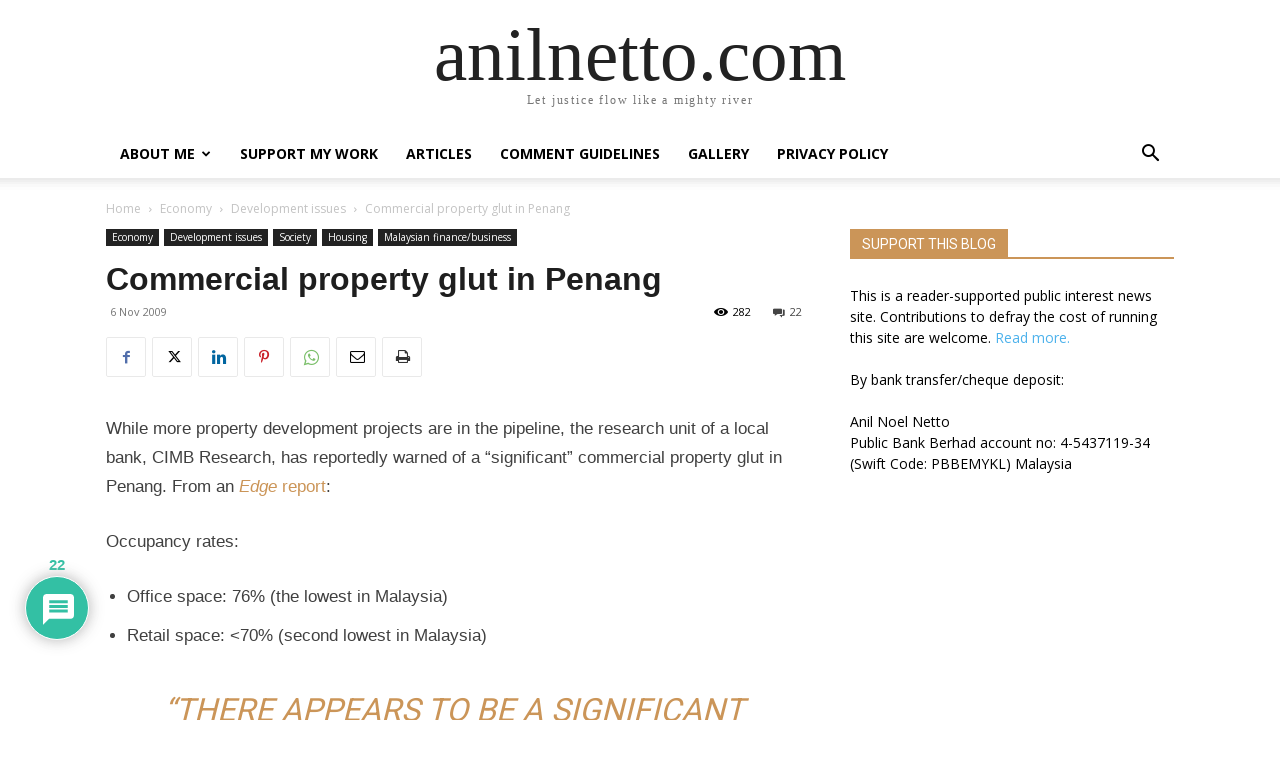

--- FILE ---
content_type: text/html; charset=UTF-8
request_url: https://anilnetto.com/wp-admin/admin-ajax.php?td_theme_name=Newspaper&v=12.7.4
body_size: -394
content:
{"16434":282}